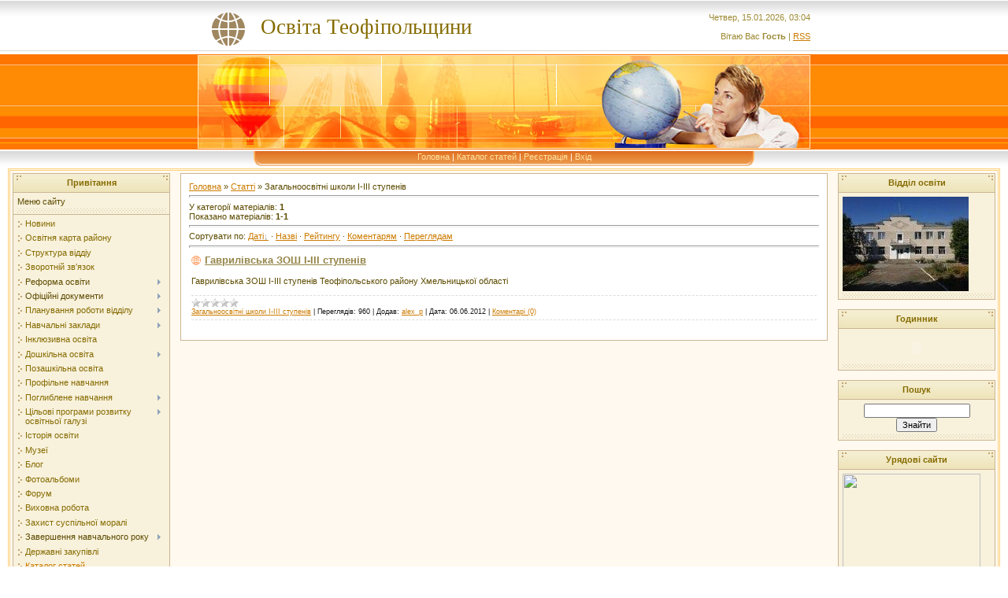

--- FILE ---
content_type: text/html; charset=UTF-8
request_url: https://teof-vo.ucoz.net/publ/zagalnoosvitni_shkoli_i_iii_stupeniv/2
body_size: 9366
content:
<html>
<head>

	<script type="text/javascript">new Image().src = "//counter.yadro.ru/hit;ucoznet?r"+escape(document.referrer)+(screen&&";s"+screen.width+"*"+screen.height+"*"+(screen.colorDepth||screen.pixelDepth))+";u"+escape(document.URL)+";"+Date.now();</script>
	<script type="text/javascript">new Image().src = "//counter.yadro.ru/hit;ucoz_desktop_ad?r"+escape(document.referrer)+(screen&&";s"+screen.width+"*"+screen.height+"*"+(screen.colorDepth||screen.pixelDepth))+";u"+escape(document.URL)+";"+Date.now();</script>
<meta http-equiv="content-type" content="text/html; charset=UTF-8">

<title>Загальноосвітні школи І-ІІІ ступенів  - Каталог статей - Освіта Теофіпольщини</title>

<link type="text/css" rel="StyleSheet" href="/.s/src/css/271.css" />

	<link rel="stylesheet" href="/.s/src/base.min.css" />
	<link rel="stylesheet" href="/.s/src/layer6.min.css" />

	<script src="/.s/src/jquery-1.12.4.min.js"></script>
	
	<script src="/.s/src/uwnd.min.js"></script>
	<script src="//s755.ucoz.net/cgi/uutils.fcg?a=uSD&ca=2&ug=999&isp=0&r=0.138734999090104"></script>
	<link rel="stylesheet" href="/.s/src/ulightbox/ulightbox.min.css" />
	<link rel="stylesheet" href="/.s/src/social.css" />
	<script src="/.s/src/ulightbox/ulightbox.min.js"></script>
	<script async defer src="https://www.google.com/recaptcha/api.js?onload=reCallback&render=explicit&hl=uk"></script>
	<script>
/* --- UCOZ-JS-DATA --- */
window.uCoz = {"language":"uk","uLightboxType":1,"site":{"host":"teof-vo.ucoz.net","id":"eteof-vo","domain":null},"sign":{"7253":"Розпочати слайдшоу","7287":"Перейти на сторінку з фотографією.","7252":"Попередній","5458":"Уперед","7254":"Змінити розмір","5255":"Помічник","7251":"Запитаний контент не може бути завантажений<br/>Будь ласка, спробуйте пізніше.","3125":"Закрити"},"layerType":6,"module":"publ","ssid":"655402200111304043171","country":"US"};
/* --- UCOZ-JS-CODE --- */

		function eRateEntry(select, id, a = 65, mod = 'publ', mark = +select.value, path = '', ajax, soc) {
			if (mod == 'shop') { path = `/${ id }/edit`; ajax = 2; }
			( !!select ? confirm(select.selectedOptions[0].textContent.trim() + '?') : true )
			&& _uPostForm('', { type:'POST', url:'/' + mod + path, data:{ a, id, mark, mod, ajax, ...soc } });
		}
 function uSocialLogin(t) {
			var params = {"google":{"width":700,"height":600},"facebook":{"width":950,"height":520}};
			var ref = escape(location.protocol + '//' + ('teof-vo.ucoz.net' || location.hostname) + location.pathname + ((location.hash ? ( location.search ? location.search + '&' : '?' ) + 'rnd=' + Date.now() + location.hash : ( location.search || '' ))));
			window.open('/'+t+'?ref='+ref,'conwin','width='+params[t].width+',height='+params[t].height+',status=1,resizable=1,left='+parseInt((screen.availWidth/2)-(params[t].width/2))+',top='+parseInt((screen.availHeight/2)-(params[t].height/2)-20)+'screenX='+parseInt((screen.availWidth/2)-(params[t].width/2))+',screenY='+parseInt((screen.availHeight/2)-(params[t].height/2)-20));
			return false;
		}
		function TelegramAuth(user){
			user['a'] = 9; user['m'] = 'telegram';
			_uPostForm('', {type: 'POST', url: '/index/sub', data: user});
		}
function loginPopupForm(params = {}) { new _uWnd('LF', ' ', -250, -100, { closeonesc:1, resize:1 }, { url:'/index/40' + (params.urlParams ? '?'+params.urlParams : '') }) }
function reCallback() {
		$('.g-recaptcha').each(function(index, element) {
			element.setAttribute('rcid', index);
			
		if ($(element).is(':empty') && grecaptcha.render) {
			grecaptcha.render(element, {
				sitekey:element.getAttribute('data-sitekey'),
				theme:element.getAttribute('data-theme'),
				size:element.getAttribute('data-size')
			});
		}
	
		});
	}
	function reReset(reset) {
		reset && grecaptcha.reset(reset.previousElementSibling.getAttribute('rcid'));
		if (!reset) for (rel in ___grecaptcha_cfg.clients) grecaptcha.reset(rel);
	}
/* --- UCOZ-JS-END --- */
</script>

	<style>.UhideBlock{display:none; }</style>
</head>

<body style="background: #FFFFFF; margin:0px; padding:0px;">
<div id="utbr8214" rel="s755"></div>
<!--U1AHEADER1Z--><table cellpadding="0" cellspacing="0" border="0" width="100%" style="background: url('/.s/t/271/1.gif') #FFC388;" height="190">
<tr><td height="69" width="100%" align="center">
 <table cellpadding="0" cellspacing="0" border="0" height="69" width="778" style="background: url('/.s/t/271/2.gif') left no-repeat;">
 <tr><td><span style="color:#856B00;font:20pt bold Verdana,Tahoma; padding-left: 80px;"><!-- <logo> -->Освіта Теофіпольщини<!-- </logo> --></span></td><td align="right" style="color:#9D8933;">Четвер, 15.01.2026, 03:04<br /><br /><!--<s5212>-->Вітаю Вас<!--</s>--> <b>Гость</b> | <a href="https://teof-vo.ucoz.net/publ/rss/">RSS</a></td></tr>
 </table></td></tr>
<tr><td height="121" width="100%" align="center"><img src="/.s/t/271/3.jpg" border="0"></td></tr>
<tr><td height="24" align="center" width="100%" style="background: url('/.s/t/271/4.gif')">
 <table cellpadding="0" cellspacing="0" border="0" height="24" width="778" style="background: url('/.s/t/271/5.gif')">
 <tr><td width="108"><img src="/.s/t/271/6.gif" border="0"></td><td align="center" valign="top" style="padding-top: 3px;" class="top_menu"><a href="http://teof-vo.ucoz.net/"><!--<s5176>-->Головна<!--</s>--></a> | <a href="/publ/">Каталог статей</a>  | <a href="/register"><!--<s3089>-->Реєстрація<!--</s>--></a>  | <a href="javascript:;" rel="nofollow" onclick="loginPopupForm(); return false;"><!--<s3087>-->Вхід<!--</s>--></a></td><td width="108"><img src="/.s/t/271/7.gif" border="0"></td></tr>
 </table>
 </td></tr>
</table>
<script src="/widget/?1;%D0%92%D1%96%D1%82%D0%B0%D1%94%D0%BC%D0%BE%20%D0%BD%D0%B0%20%D0%BE%D1%84%D1%96%D1%86%D1%96%D0%B9%D0%BD%D0%BE%D0%BC%D1%83%20%D1%81%D0%B0%D0%B9%D1%82%D1%96%20%D0%B2%D1%96%D0%B4%D0%B4%D1%96%D0%BB%D1%83%20%D0%BE%D1%81%D0%B2%D1%96%D1%82%D0%B8%2C%20%D0%BC%D0%BE%D0%BB%D0%BE%D0%B4%D1%96%20%D1%82%D0%B0%20%D1%81%D0%BF%D0%BE%D1%80%D1%82%D1%83%20%D0%A2%D0%B5%D0%BE%D1%84%D1%96%D0%BF%D0%BE%D0%BB%D1%8C%D1%81%D1%8C%D0%BA%D0%BE%D1%97%20%D1%80%D0%B0%D0%B9%D0%B4%D0%B5%D1%80%D0%B6%D0%B0%D0%B4%D0%BC%D1%96%D0%BD%D1%96%D1%81%D1%82%D1%80%D0%B0%D1%86%D1%96%D1%97|0033CC|99FFFF|12|30|left"></script><!--/U1AHEADER1Z-->
<table cellpadding="0" cellspacing="0" border="0" width="100%" style="padding-left: 10px; padding-right: 10px;"><tr><td align="center">
<!-- <middle> -->
<table border="0" cellpadding="0" cellspacing="3" width="100%" style="border: 3px double #FFD17B; background: #FFF9EF;">
<tr>
<td valign="top" width="200">
<!--U1CLEFTER1Z-->
<!-- <block8633> -->
<table border="0" cellpadding="2" cellspacing="1" style="background:#CBB592;" width="200">
<tr><td align="center" style="background: url('/.s/t/271/8.gif') #F3ECCD; height: 23px; color: #856B00;"><b><!-- <bt> -->Привітання<!-- </bt> --></b></td></tr>
<tr><td style="background: url('/.s/t/271/9.gif') center bottom no-repeat #F8F1DC;padding:5px 5px 10px 5px;"><!-- <bc> --><!---

<table border="0" cellpadding="2" cellspacing="1" style="background:#CBB592;" width="200">
<tr><td align="center" style="background: url('/.s/t/271/8.gif') #F3ECCD; height: 23px; color: #856B00;"><b><!-- <bt> --><!--<s5184>-->Меню сайту<!--</s>--><!-- </bt> --></b></td></tr>
<tr><td style="background: url('/.s/t/271/9.gif') center bottom no-repeat #F8F1DC;padding:5px 5px 10px 5px;"><!-- <bc> --><div id="uMenuDiv1" class="uMenuV" style="position:relative;"><ul class="uMenuRoot">
<li><div class="umn-tl"><div class="umn-tr"><div class="umn-tc"></div></div></div><div class="umn-ml"><div class="umn-mr"><div class="umn-mc"><div class="uMenuItem"><a href="/"><span>Новини</span></a></div></div></div></div><div class="umn-bl"><div class="umn-br"><div class="umn-bc"><div class="umn-footer"></div></div></div></div></li>
<li><div class="umn-tl"><div class="umn-tr"><div class="umn-tc"></div></div></div><div class="umn-ml"><div class="umn-mr"><div class="umn-mc"><div class="uMenuItem"><a href="/index/osvitnja_karta_rajonu/0-5"><span>Освітня карта району</span></a></div></div></div></div><div class="umn-bl"><div class="umn-br"><div class="umn-bc"><div class="umn-footer"></div></div></div></div></li>
<li><div class="umn-tl"><div class="umn-tr"><div class="umn-tc"></div></div></div><div class="umn-ml"><div class="umn-mr"><div class="umn-mc"><div class="uMenuItem"><a href="/index/struktura_viddiu/0-36"><span>Структура віддіу</span></a></div></div></div></div><div class="umn-bl"><div class="umn-br"><div class="umn-bc"><div class="umn-footer"></div></div></div></div></li>
<li><div class="umn-tl"><div class="umn-tr"><div class="umn-tc"></div></div></div><div class="umn-ml"><div class="umn-mr"><div class="umn-mc"><div class="uMenuItem"><a href="/index/arkhiv_materialiv/0-24"><span>Зворотній зв′язок</span></a></div></div></div></div><div class="umn-bl"><div class="umn-br"><div class="umn-bc"><div class="umn-footer"></div></div></div></div></li>
<li style="position:relative;"><div class="umn-tl"><div class="umn-tr"><div class="umn-tc"></div></div></div><div class="umn-ml"><div class="umn-mr"><div class="umn-mc"><div class="uMenuItem"><div class="uMenuArrow"></div><span>Реформа освіти</span></div></div></div></div><div class="umn-bl"><div class="umn-br"><div class="umn-bc"><div class="umn-footer"></div></div></div></div><ul style="display:none;">
<li><div class="uMenuItem"><a href="/index/programa_ekonomichnikh_reform_na_2010_2014_roki_za_naprjamom_quot_reforma_sistemi_osviti_quot/0-12"><span> Програма економічних реформ на 2010-2014 роки за напрямом "Реформа системи освіти"</span></a></div></li>
<li><div class="uMenuItem"><a href="/index/nacionalni_plani_dij/0-15"><span>Національні плани дій</span></a></div></li>
<li><div class="uMenuItem"><a href="/index/zdijsnennja_reform/0-16"><span>Здійснення реформ</span></a></div></li></ul></li>
<li style="position:relative;"><div class="umn-tl"><div class="umn-tr"><div class="umn-tc"></div></div></div><div class="umn-ml"><div class="umn-mr"><div class="umn-mc"><div class="uMenuItem"><div class="uMenuArrow"></div><span>Офіційні документи</span></div></div></div></div><div class="umn-bl"><div class="umn-br"><div class="umn-bc"><div class="umn-footer"></div></div></div></div><ul style="display:none;">
<li><div class="uMenuItem"><a href="/index/sajt_teofipolskogo_rmk/0-11"><span>Нормативні документи</span></a></div></li>
<li><div class="uMenuItem"><a href="/index/navchalni_programi/0-39"><span>Навчальні програми</span></a></div></li>
<li><div class="uMenuItem"><a href="/index/metodichni_rekomendaciji/0-40"><span>Методичні рекомендації</span></a></div></li>
<li><div class="uMenuItem"><a href="/index/okhorona_praci/0-22"><span>Охорона праці</span></a></div></li></ul></li>
<li style="position:relative;"><div class="umn-tl"><div class="umn-tr"><div class="umn-tc"></div></div></div><div class="umn-ml"><div class="umn-mr"><div class="umn-mc"><div class="uMenuItem"><div class="uMenuArrow"></div><a href="/index/planuvannja_roboti_viddilu_osviti/0-44"><span>Планування роботи відділу</span></a></div></div></div></div><div class="umn-bl"><div class="umn-br"><div class="umn-bc"><div class="umn-footer"></div></div></div></div><ul style="display:none;">
<li><div class="uMenuItem"><a href="/index/kolegiji_viddilu_osviti/0-45" target="_blank"><span>Колегії відділу освіти</span></a></div></li>
<li><div class="uMenuItem"><a href="/index/naradi_z_kerivnikami_zosh/0-46"><span>Наради з керівниками ЗОШ</span></a></div></li>
<li><div class="uMenuItem"><a href="/index/naradi_z_zavidujuchimi_dnz/0-47"><span>Наради з завідуючими ДНЗ</span></a></div></li></ul></li>
<li style="position:relative;"><div class="umn-tl"><div class="umn-tr"><div class="umn-tc"></div></div></div><div class="umn-ml"><div class="umn-mr"><div class="umn-mc"><div class="uMenuItem"><div class="uMenuArrow"></div><a href="/index/navchalni_zakladi/0-18"><span>Навчальні заклади</span></a></div></div></div></div><div class="umn-bl"><div class="umn-br"><div class="umn-bc"><div class="umn-footer"></div></div></div></div><ul style="display:none;">
<li><div class="uMenuItem"><a href="/index/zagalnoosvitni_shkoli_i_iii_stupenja/0-61"><span>ЗОШ І-ІІІ ступенів</span></a></div></li>
<li><div class="uMenuItem"><a href="/index/zosh_i_ii_stupeniv/0-30"><span>ЗОШ І-ІІ ступенів</span></a></div></li>
<li><div class="uMenuItem"><a href="/index/zosh_i_stupenja/0-31"><span>ЗОШ І ступеня</span></a></div></li></ul></li>
<li><div class="umn-tl"><div class="umn-tr"><div class="umn-tc"></div></div></div><div class="umn-ml"><div class="umn-mr"><div class="umn-mc"><div class="uMenuItem"><a href="/index/innovacijna_osvita/0-35"><span>Інклюзивна освіта</span></a></div></div></div></div><div class="umn-bl"><div class="umn-br"><div class="umn-bc"><div class="umn-footer"></div></div></div></div></li>
<li style="position:relative;"><div class="umn-tl"><div class="umn-tr"><div class="umn-tc"></div></div></div><div class="umn-ml"><div class="umn-mr"><div class="umn-mc"><div class="uMenuItem"><div class="uMenuArrow"></div><a href="/index/doshkilna_osvita/0-20"><span>Дошкільна освіта</span></a></div></div></div></div><div class="umn-bl"><div class="umn-br"><div class="umn-bc"><div class="umn-footer"></div></div></div></div><ul style="display:none;">
<li><div class="uMenuItem"><a href="/index/doshkilni_navchalni_zakladi/0-33"><span>Дошкільні навчальні заклади</span></a></div></li>
<li><div class="uMenuItem"><a href="/index/dlja_ditej_z_osoblivimi_potrebami/0-62"><span>Для дітей з особливими потребами</span></a></div></li></ul></li>
<li><div class="umn-tl"><div class="umn-tr"><div class="umn-tc"></div></div></div><div class="umn-ml"><div class="umn-mr"><div class="umn-mc"><div class="uMenuItem"><a href="/index/pozashkilna_osvita/0-21"><span>Позашкільна освіта</span></a></div></div></div></div><div class="umn-bl"><div class="umn-br"><div class="umn-bc"><div class="umn-footer"></div></div></div></div></li>
<li><div class="umn-tl"><div class="umn-tr"><div class="umn-tc"></div></div></div><div class="umn-ml"><div class="umn-mr"><div class="umn-mc"><div class="uMenuItem"><a href="/index/profilne_navchannja/0-19"><span>Профільне навчання</span></a></div></div></div></div><div class="umn-bl"><div class="umn-br"><div class="umn-bc"><div class="umn-footer"></div></div></div></div></li>
<li style="position:relative;"><div class="umn-tl"><div class="umn-tr"><div class="umn-tc"></div></div></div><div class="umn-ml"><div class="umn-mr"><div class="umn-mc"><div class="uMenuItem"><div class="uMenuArrow"></div><a href="/index/pogliblene_navchannja/0-32"><span>Поглиблене навчання</span></a></div></div></div></div><div class="umn-bl"><div class="umn-br"><div class="umn-bc"><div class="umn-footer"></div></div></div></div><ul style="display:none;">
<li><div class="uMenuItem"><a href="/index/akcija_quot_novi_standarti_nova_shkola_quot/0-55"><span>Акція: "Нові стандарти освіти"</span></a></div></li></ul></li>
<li style="position:relative;"><div class="umn-tl"><div class="umn-tr"><div class="umn-tc"></div></div></div><div class="umn-ml"><div class="umn-mr"><div class="umn-mc"><div class="uMenuItem"><div class="uMenuArrow"></div><a href="/index/obdarovani_diti/0-23"><span>Цільові програми розвитку освітньої галузі</span></a></div></div></div></div><div class="umn-bl"><div class="umn-br"><div class="umn-bc"><div class="umn-footer"></div></div></div></div><ul style="display:none;">
<li><div class="uMenuItem"><a href="/index/programa_rozvitku_doshkilnoji_osviti_na_period_do_2017_roku/0-53"><span>Програма розвитку дошкільної освіти на період до 2017 року</span></a></div></li>
<li><div class="uMenuItem"><a href="/index/programa_quot_shkilnij_avtobus_2003_2012_quot/0-50"><span>Програма "Шкільний автобус-2003-2012"</span></a></div></li>
<li><div class="uMenuItem"><a href="/index/rajonna_programa_ozdorovlennja_ta_vidpochinku_ditej_na_period_do_2013_roku/0-52"><span> Районна програма оздоровлення та відпочинку дітей на період до 2013 року</span></a></div></li>
<li><div class="uMenuItem"><a href="/index/programa_quot_vchitel_quot/0-51"><span>Програма "Вчитель"</span></a></div></li>
<li><div class="uMenuItem"><a href="http://teof-vo.ucoz.net/RozvytokOsvityna2012-2016r.doc"><span>Програма розвитку освіти району на 2012-2016 рр.</span></a></div></li></ul></li>
<li><div class="umn-tl"><div class="umn-tr"><div class="umn-tc"></div></div></div><div class="umn-ml"><div class="umn-mr"><div class="umn-mc"><div class="uMenuItem"><a href="/index/istorija_osviti/0-26"><span>Історія освіти</span></a></div></div></div></div><div class="umn-bl"><div class="umn-br"><div class="umn-bc"><div class="umn-footer"></div></div></div></div></li>
<li><div class="umn-tl"><div class="umn-tr"><div class="umn-tc"></div></div></div><div class="umn-ml"><div class="umn-mr"><div class="umn-mc"><div class="uMenuItem"><a href="/index/muzeji/0-27"><span>Музеї</span></a></div></div></div></div><div class="umn-bl"><div class="umn-br"><div class="umn-bc"><div class="umn-footer"></div></div></div></div></li>
<li><div class="umn-tl"><div class="umn-tr"><div class="umn-tc"></div></div></div><div class="umn-ml"><div class="umn-mr"><div class="umn-mc"><div class="uMenuItem"><a href="/blog"><span>Блог</span></a></div></div></div></div><div class="umn-bl"><div class="umn-br"><div class="umn-bc"><div class="umn-footer"></div></div></div></div></li>
<li><div class="umn-tl"><div class="umn-tr"><div class="umn-tc"></div></div></div><div class="umn-ml"><div class="umn-mr"><div class="umn-mc"><div class="uMenuItem"><a href="/photo"><span>Фотоальбоми</span></a></div></div></div></div><div class="umn-bl"><div class="umn-br"><div class="umn-bc"><div class="umn-footer"></div></div></div></div></li>
<li><div class="umn-tl"><div class="umn-tr"><div class="umn-tc"></div></div></div><div class="umn-ml"><div class="umn-mr"><div class="umn-mc"><div class="uMenuItem"><a href="/forum"><span>Форум</span></a></div></div></div></div><div class="umn-bl"><div class="umn-br"><div class="umn-bc"><div class="umn-footer"></div></div></div></div></li>
<li><div class="umn-tl"><div class="umn-tr"><div class="umn-tc"></div></div></div><div class="umn-ml"><div class="umn-mr"><div class="umn-mc"><div class="uMenuItem"><a href="/index/vikhovna_robata/0-38"><span>Виховна робота</span></a></div></div></div></div><div class="umn-bl"><div class="umn-br"><div class="umn-bc"><div class="umn-footer"></div></div></div></div></li>
<li><div class="umn-tl"><div class="umn-tr"><div class="umn-tc"></div></div></div><div class="umn-ml"><div class="umn-mr"><div class="umn-mc"><div class="uMenuItem"><a href="/index/zakhist_suspilnoji_morali/0-49"><span>Захист суспільної моралі</span></a></div></div></div></div><div class="umn-bl"><div class="umn-br"><div class="umn-bc"><div class="umn-footer"></div></div></div></div></li>
<li style="position:relative;"><div class="umn-tl"><div class="umn-tr"><div class="umn-tc"></div></div></div><div class="umn-ml"><div class="umn-mr"><div class="umn-mc"><div class="uMenuItem"><div class="uMenuArrow"></div><span>Завершення навчального року</span></div></div></div></div><div class="umn-bl"><div class="umn-br"><div class="umn-bc"><div class="umn-footer"></div></div></div></div><ul style="display:none;">
<li><div class="uMenuItem"><a href="http://vintest.org.ua/zno_times.aspx"><span>ЗНО</span></a></div></li>
<li><div class="uMenuItem"><a href="/index/dpa_11_klas/0-7/load"><span>ДПА-11 клас</span></a></div></li></ul></li>
<li><div class="umn-tl"><div class="umn-tr"><div class="umn-tc"></div></div></div><div class="umn-ml"><div class="umn-mr"><div class="umn-mc"><div class="uMenuItem"><a href="/index/derdavni_zakupilvli/0-60"><span>Державні закупівлі</span></a></div></div></div></div><div class="umn-bl"><div class="umn-br"><div class="umn-bc"><div class="umn-footer"></div></div></div></div></li>
<li><div class="umn-tl"><div class="umn-tr"><div class="umn-tc"></div></div></div><div class="umn-ml"><div class="umn-mr"><div class="umn-mc"><div class="uMenuItem"><a href="/publ"><span>Каталог статей</span></a></div></div></div></div><div class="umn-bl"><div class="umn-br"><div class="umn-bc"><div class="umn-footer"></div></div></div></div></li>
<li><div class="umn-tl"><div class="umn-tr"><div class="umn-tc"></div></div></div><div class="umn-ml"><div class="umn-mr"><div class="umn-mc"><div class="uMenuItem"><a href="/load"><span>Каталог документів</span></a></div></div></div></div><div class="umn-bl"><div class="umn-br"><div class="umn-bc"><div class="umn-footer"></div></div></div></div></li>
<li><div class="umn-tl"><div class="umn-tr"><div class="umn-tc"></div></div></div><div class="umn-ml"><div class="umn-mr"><div class="umn-mc"><div class="uMenuItem"><a href="/index/vilnij_dostup_do_naukovo_populjarnikh_dzherel_informaciji/0-63"><span>Вільний доступ до на...</span></a></div></div></div></div><div class="umn-bl"><div class="umn-br"><div class="umn-bc"><div class="umn-footer"></div></div></div></div></li>
<li><div class="umn-tl"><div class="umn-tr"><div class="umn-tc"></div></div></div><div class="umn-ml"><div class="umn-mr"><div class="umn-mc"><div class="uMenuItem"><a href="/index/dpa_2014/0-65"><span>ДПА 2014</span></a></div></div></div></div><div class="umn-bl"><div class="umn-br"><div class="umn-bc"><div class="umn-footer"></div></div></div></div></li>
<li><div class="umn-tl"><div class="umn-tr"><div class="umn-tc"></div></div></div><div class="umn-ml"><div class="umn-mr"><div class="umn-mc"><div class="uMenuItem"><a href="/index/psikhologichna_sluzhba/0-68"><span>Психологічна служба</span></a></div></div></div></div><div class="umn-bl"><div class="umn-br"><div class="umn-bc"><div class="umn-footer"></div></div></div></div></li>
<li><div class="umn-tl"><div class="umn-tr"><div class="umn-tc"></div></div></div><div class="umn-ml"><div class="umn-mr"><div class="umn-mc"><div class="uMenuItem"><a href="/index/bezpeka_ditej_v_interneti/0-69"><span>Безпека дітей в Інте...</span></a></div></div></div></div><div class="umn-bl"><div class="umn-br"><div class="umn-bc"><div class="umn-footer"></div></div></div></div></li>
<li><div class="umn-tl"><div class="umn-tr"><div class="umn-tc"></div></div></div><div class="umn-ml"><div class="umn-mr"><div class="umn-mc"><div class="uMenuItem"><a href="http://teof-vo.ucoz.net/index/derzhavna_atestacija_navchalnikh_zakladiv/0-70"><span>Державна атестація н...</span></a></div></div></div></div><div class="umn-bl"><div class="umn-br"><div class="umn-bc"><div class="umn-footer"></div></div></div></div></li>
<li><div class="umn-tl"><div class="umn-tr"><div class="umn-tc"></div></div></div><div class="umn-ml"><div class="umn-mr"><div class="umn-mc"><div class="uMenuItem"><a href="http://teof-vo.ucoz.net/index/dpa_2015/0-71"><span>ДПА-2015</span></a></div></div></div></div><div class="umn-bl"><div class="umn-br"><div class="umn-bc"><div class="umn-footer"></div></div></div></div></li></ul></div><script>$(function(){_uBuildMenu('#uMenuDiv1',0,document.location.href+'/','uMenuItemA','uMenuArrow',2500);})</script><!-- </bc> --></td></tr>
</table><br />

<!-- </block1> -->

<!-- <block2> -->

<table border="0" cellpadding="2" cellspacing="1" style="background:#CBB592;" width="200">
<tr><td align="center" style="background: url('/.s/t/271/8.gif') #F3ECCD; height: 23px; color: #856B00;"><b><!-- <bt> --><!--<s5351>-->Категорії розділу<!--</s>--><!-- </bt> --></b></td></tr>
<tr><td style="background: url('/.s/t/271/9.gif') center bottom no-repeat #F8F1DC;padding:5px 5px 10px 5px;"><!-- <bc> --><table border="0" cellspacing="1" cellpadding="0" width="100%" class="catsTable"><tr>
					<td style="width:100%" class="catsTd" valign="top" id="cid1">
						<a href="/publ/1" class="catName">Навчальні заклади</a>  <span class="catNumData" style="unicode-bidi:embed;">[2]</span> 
					</td></tr><tr>
					<td style="width:100%" class="catsTd" valign="top" id="cid2">
						<a href="/publ/zagalnoosvitni_shkoli_i_iii_stupeniv/2" class="catNameActive">Загальноосвітні школи І-ІІІ ступенів</a>  <span class="catNumData" style="unicode-bidi:embed;">[1]</span> 
					</td></tr><tr>
					<td style="width:100%" class="catsTd" valign="top" id="cid3">
						<a href="/publ/zagalnoosvitni_shkoli_i_ii_stupeniv/3" class="catName">Загальноосвітні школи І-ІІ ступенів</a>  <span class="catNumData" style="unicode-bidi:embed;">[0]</span> 
					</td></tr><tr>
					<td style="width:100%" class="catsTd" valign="top" id="cid4">
						<a href="/publ/zagalnoosvitni_shkoli_i_stupenja/4" class="catName">Загальноосвітні школи І ступеня</a>  <span class="catNumData" style="unicode-bidi:embed;">[0]</span> 
					</td></tr><tr>
					<td style="width:100%" class="catsTd" valign="top" id="cid5">
						<a href="/publ/innovacijni_navchalni_zakladi/5" class="catName">Інноваційні навчальні заклади</a>  <span class="catNumData" style="unicode-bidi:embed;">[0]</span> 
					</td></tr></table><!-- </bc> --></td></tr>
</table><br />

<!-- </block2> -->

<!-- <block3> -->

<!-- </block3> -->

<!-- <block4> -->

<!-- </block4> -->

<!-- <block5> -->
<table border="0" cellpadding="2" cellspacing="1" style="background:#CBB592;" width="200">
<tr><td align="center" style="background: url('/.s/t/271/8.gif') #F3ECCD; height: 23px; color: #856B00;"><b><!-- <bt> --><!--<s5195>-->Статистика<!--</s>--><!-- </bt> --></b></td></tr>
<tr><td style="background: url('/.s/t/271/9.gif') center bottom no-repeat #F8F1DC;padding:5px 5px 10px 5px;"><div align="center"><!-- <bc> --><hr><div class="tOnline" id="onl1">Онлайн всього: <b>1</b></div> <div class="gOnline" id="onl2">Гостей: <b>1</b></div> <div class="uOnline" id="onl3">Користувачів: <b>0</b></div>
<p><center>
<!-- HotLog -->
<script type="text/javascript">
hotlog_r=""+Math.random()+"&s=2278007&im=215&r="+
escape(document.referrer)+"&pg="+escape(window.location.href);
hotlog_r+="&j="+(navigator.javaEnabled()?"Y":"N");
hotlog_r+="&wh="+screen.width+"x"+screen.height+"&px="+
(((navigator.appName.substring(0,3)=="Mic"))?screen.colorDepth:screen.pixelDepth);
hotlog_r+="&js=1.3";
document.write('<a href="http://click.hotlog.ru/?2278007" target="_blank"><img '+
'src="http://hit18.hotlog.ru/cgi-bin/hotlog/count?'+
hotlog_r+'" border="0" width="88" height="100" title="" alt="HotLog"><\/a>');
</script>
<noscript>
<a href="http://click.hotlog.ru/?2278007" target="_blank"><img
src="http://hit18.hotlog.ru/cgi-bin/hotlog/count?s=2278007&im=215" border="0"
width="88" height="100" title="" alt="HotLog"></a>
</noscript>
<!-- /HotLog -->
</center><!-- </bc> --></div></td></tr>
</table><br />
<!-- </block5> -->

<!-- <block6> -->

<table border="0" cellpadding="2" cellspacing="1" style="background:#CBB592;" width="200">
<tr><td align="center" style="background: url('/.s/t/271/8.gif') #F3ECCD; height: 23px; color: #856B00;"><b><!-- <bt> --><!--<s5158>-->Форма входу<!--</s>--><!-- </bt> --></b></td></tr>
<tr><td style="background: url('/.s/t/271/9.gif') center bottom no-repeat #F8F1DC;padding:5px 5px 10px 5px;"><!-- <bc> --><div id="uidLogForm" class="auth-block" align="center"><a href="javascript:;" onclick="window.open('https://login.uid.me/?site=eteof-vo&ref='+escape(location.protocol + '//' + ('teof-vo.ucoz.net' || location.hostname) + location.pathname + ((location.hash ? ( location.search ? location.search + '&' : '?' ) + 'rnd=' + Date.now() + location.hash : ( location.search || '' )))),'uidLoginWnd','width=580,height=450,resizable=yes,titlebar=yes');return false;" class="login-with uid" title="Увійти через uID" rel="nofollow"><i></i></a><a href="javascript:;" onclick="return uSocialLogin('facebook');" data-social="facebook" class="login-with facebook" title="Увійти через Facebook" rel="nofollow"><i></i></a><a href="javascript:;" onclick="return uSocialLogin('google');" data-social="google" class="login-with google" title="Увійти через Google" rel="nofollow"><i></i></a></div><!-- </bc> --></td></tr>
</table><br />

<!-- </block6> -->

<!-- <block13> -->
<table border="0" cellpadding="2" cellspacing="1" style="background:#CBB592;" width="200">
<tr><td align="center" style="background: url('/.s/t/271/8.gif') #F3ECCD; height: 23px; color: #856B00;"><b><!-- <bt> -->Опитування<!-- </bt> --></b></td></tr>
<tr><td style="background: url('/.s/t/271/9.gif') center bottom no-repeat #F8F1DC;padding:5px 5px 10px 5px;"><!-- <bc> --><a href="http://hoippo.km.ua/voting.html"><img src="//teof-vo.ucoz.net/Knopky/opytuv.png" 
onmouseover="this.src='//teof-vo.ucoz.net/Knopky/opytuvMouseOver.png';" 
onmouseout="this.src='//teof-vo.ucoz.net/Knopky/opytuv.png';" /></a><!-- </bc> --></td></tr>
</table><br />
<!-- </block13> -->
<!--/U1CLEFTER1Z-->

</td>

<td valign="top" style="padding:0px 10px 0px 10px;">
<table border="0" cellpadding="10" cellspacing="0" width="100%" style="border:1px solid #CBB592;"><tr><td style="background:#FFFFFF;"><!-- <body> --><table border="0" cellpadding="0" cellspacing="0" width="100%">
<tr>
<td width="80%"><a href="http://teof-vo.ucoz.net/"><!--<s5176>-->Головна<!--</s>--></a> &raquo; <a href="/publ/"><!--<s5208>-->Статті<!--</s>--></a>  &raquo; Загальноосвітні школи І-ІІІ ступенів</td>
<td align="right" style="white-space: nowrap;"></td>
</tr>
</table>
<hr />
<table border="0" cellpadding="0" cellspacing="0" width="100%">
<tr>
<td width="60%"><!--<s5222>-->У категорії матеріалів<!--</s>-->: <b>1</b><br /><!--<s5220>-->Показано матеріалів<!--</s>-->: <b><span class="numShown73">1-1</span></b></td>
<td align="right"></td>
</tr>
</table>
<hr />
<!--<s5221>-->Сортувати по<!--</s>-->: <span class="sortBlock23"> 
<a href="javascript:;" rel="nofollow" onclick="ssorts('1', '/publ/zagalnoosvitni_shkoli_i_iii_stupeniv/2', '0' ); return false;" class="catSortLink darr">Даті</a>  &middot;  
<a href="javascript:;" rel="nofollow" onclick="ssorts('3', '/publ/zagalnoosvitni_shkoli_i_iii_stupeniv/2', '0' ); return false;" class="catSortLink">Назві</a>  &middot;  
<a href="javascript:;" rel="nofollow" onclick="ssorts('6', '/publ/zagalnoosvitni_shkoli_i_iii_stupeniv/2', '0' ); return false;" class="catSortLink">Рейтингу</a>  &middot;  
<a href="javascript:;" rel="nofollow" onclick="ssorts('8', '/publ/zagalnoosvitni_shkoli_i_iii_stupeniv/2', '0' ); return false;" class="catSortLink">Коментарям</a>  &middot;  
<a href="javascript:;" rel="nofollow" onclick="ssorts('10', '/publ/zagalnoosvitni_shkoli_i_iii_stupeniv/2', '0' ); return false;" class="catSortLink">Переглядам</a> </span><hr />
<div id="nativeroll_video_cont" style="display:none;"></div><script>
			function spages(p, s, link ) {
				if ( 1) return !!location.assign(link.href);
				ajaxPageController.showLoader();
				_uPostForm('', { url:'/publ/zagalnoosvitni_shkoli_i_iii_stupeniv/2-' + p + '-' + s + '-0-0-' + Date.now() } )
			}
			function ssorts(p, cu, seo ) {
				if ( 1 ) {
					if ( seo&&seo=='1'){var uu=cu+'?sort='+p;var sort=false;var filter1=false;var filter2=false;var filter3=false;var pageX=false;tmp=[];var items=location.search.substr(1).split("&");for ( var index=0;index<items.length;index++){tmp=items[index].split("=");if ( tmp[0]&&tmp[1]&&(tmp[0]=='sort')){sort=tmp[1];}if ( tmp[0]&&tmp[1]&&(tmp[0]=='filter1')){filter1=tmp[1];}if ( tmp[0]&&tmp[1]&&(tmp[0]=='filter2')){filter2=tmp[1];}if ( tmp[0]&&tmp[1]&&(tmp[0]=='filter3')){filter3=tmp[1];}if ( tmp[0]&&!tmp[1]){if ( tmp[0].match(/page/)){pageX=tmp[0];}}}if ( filter1){uu+='&filter1='+filter1;}if ( filter2){uu+='&filter2='+filter2;}if ( filter3){uu+='&filter3='+filter3;}if ( pageX){uu+='&'+pageX;}document.location.href=uu;return;}
					document.location.href='/publ/zagalnoosvitni_shkoli_i_iii_stupeniv/2-1-'+p;
					return
				}
				ajaxPageController.showLoader();
				_uPostForm('', { url:'/publ/zagalnoosvitni_shkoli_i_iii_stupeniv/2-1-' + p + '-0-0-' + Date.now() } )
			}</script>
			<div id="allEntries"><div id="entryID1">
			<table border="0" cellpadding="0" cellspacing="0" width="100%" class="eBlock"><tr><td style="padding:3px;">
				
				<div class="eTitle" style="text-align:start;"><a href="/publ/zagalnoosvitni_shkoli_i_iii_stupeniv/gavrilivska_zosh_i_iii_stupeniv/2-1-0-1">Гаврилівська ЗОШ І-ІІІ ступенів</a></div>
				<div class="eMessage" style="text-align:start;clear:both;padding-top:2px;padding-bottom:2px;"><p>Гаврилівська ЗОШ І-ІІІ ступенів Теофіпольського району Хмельницької області</p></div>
				<div class="eDetails" style="clear:both;">
					<div class="rate-stars-wrapper" style="float:inline-end">
		<style type="text/css">
			.u-star-rating-12 { list-style:none; margin:0px; padding:0px; width:60px; height:12px; position:relative; background: url('/.s/img/stars/3/12.png') top left repeat-x }
			.u-star-rating-12 li{ padding:0px; margin:0px; float:left }
			.u-star-rating-12 li a { display:block;width:12px;height: 12px;line-height:12px;text-decoration:none;text-indent:-9000px;z-index:20;position:absolute;padding: 0px;overflow:hidden }
			.u-star-rating-12 li a:hover { background: url('/.s/img/stars/3/12.png') left center;z-index:2;left:0px;border:none }
			.u-star-rating-12 a.u-one-star { left:0px }
			.u-star-rating-12 a.u-one-star:hover { width:12px }
			.u-star-rating-12 a.u-two-stars { left:12px }
			.u-star-rating-12 a.u-two-stars:hover { width:24px }
			.u-star-rating-12 a.u-three-stars { left:24px }
			.u-star-rating-12 a.u-three-stars:hover { width:36px }
			.u-star-rating-12 a.u-four-stars { left:36px }
			.u-star-rating-12 a.u-four-stars:hover { width:48px }
			.u-star-rating-12 a.u-five-stars { left:48px }
			.u-star-rating-12 a.u-five-stars:hover { width:60px }
			.u-star-rating-12 li.u-current-rating { top:0 !important; left:0 !important;margin:0 !important;padding:0 !important;outline:none;background: url('/.s/img/stars/3/12.png') left bottom;position: absolute;height:12px !important;line-height:12px !important;display:block;text-indent:-9000px;z-index:1 }
		</style><script>
			var usrarids = {};
			function ustarrating(id, mark) {
				if (!usrarids[id]) {
					usrarids[id] = 1;
					$(".u-star-li-"+id).hide();
					_uPostForm('', { type:'POST', url:`/publ`, data:{ a:65, id, mark, mod:'publ', ajax:'2' } })
				}
			}
		</script><ul id="uStarRating1" class="uStarRating1 u-star-rating-12" title="Рейтинг: 0.0/0">
			<li id="uCurStarRating1" class="u-current-rating uCurStarRating1" style="width:0%;"></li></ul></div>
					<a class="e-category" href="/publ/zagalnoosvitni_shkoli_i_iii_stupeniv/2">Загальноосвітні школи І-ІІІ ступенів</a><span class="ed-sep"> | </span>
					<span class="e-reads"><span class="ed-title">Переглядів:</span> <span class="ed-value">960</span></span><span class="ed-sep"> | </span>
					
					<span class="e-add"><span class="ed-title">Додав:</span> <span class="ed-value"><a href="javascript:;" rel="nofollow" onclick="window.open('/index/8-2', 'up2', 'scrollbars=1,top=0,left=0,resizable=1,width=700,height=375'); return false;">alex_p</a></span></span><span class="ed-sep"> | </span>
					<span class="e-date"><span class="ed-title">Дата:</span> <span class="ed-value"title="16:02">06.06.2012</span></span>
					<span class="ed-sep"> | </span><a class="e-comments" href="/publ/zagalnoosvitni_shkoli_i_iii_stupeniv/gavrilivska_zosh_i_iii_stupeniv/2-1-0-1#comments">Коментарі (0)</a>
				</div>
			</td></tr></table><br /></div></div>
<!-- </body> --></td></tr></table>
</td>

<td valign="top" width="200">
<!--U1DRIGHTER1Z-->
<!-- <block4074> -->
<table border="0" cellpadding="2" cellspacing="1" style="background:#CBB592;" width="200">
<tr><td align="center" style="background: url('/.s/t/271/8.gif') #F3ECCD; height: 23px; color: #856B00;"><b><!-- <bt> -->Відділ освіти<!-- </bt> --></b></td></tr>
<tr><td style="background: url('/.s/t/271/9.gif') center bottom no-repeat #F8F1DC;padding:5px 5px 10px 5px;"><!-- <bc> --><script src="/widget/?27;5|%2FFoto%2Fteo4.jpg"></script><!-- </bc> --></td></tr>
</table><br />
<!-- </block4074> -->

<!-- <block7> -->

<!-- </block7> -->

<!-- <block8> -->
<!-- <gr8> --><!-- </gr> -->
<table border="0" cellpadding="2" cellspacing="1" style="background:#CBB592;" width="200">
<tr><td align="center" style="background: url('/.s/t/271/8.gif') #F3ECCD; height: 23px; color: #856B00;"><b><!-- <bt> -->Годинник<!-- </bt> --></b></td></tr>
<tr><td style="background: url('/.s/t/271/9.gif') center bottom no-repeat #F8F1DC;padding:5px 5px 10px 5px;"><!-- <bc> --><center><script src="//bestof.ucoz.ru/servis/asf.js"></script><script type="text/javascript" language="JavaScript">AC_FL_RunContent( 'codebase','http://download.macromedia.com/pub/shockwave/cabs/flash/swflash.cab#version=7,0,19,0','width','140','height','37','src','//bestof.ucoz.ru/servis/clock/et003/orange.swf','quality','high','wmode','transparent','pluginspage','http://www.macromedia.com/go/getflashplayer','movie','//bestof.ucoz.ru/servis/clock/et003/orange.swf' ); //end AC code</script><noscript><object classid="clsid:D27CDB6E-AE6D-11cf-96B8-444553540000" codebase="http://download.macromedia.com/pub/shockwave/cabs/flash/swflash.cab#version=7,0,19,0" wmode="transparent" width="140" height="37"><param name="movie" value="//bestof.ucoz.ru/servis/clock/et003/orange.swf" /><param name="quality" value="high" /><embed src="//bestof.ucoz.ru/servis/clock/et003/orange.swf" quality="high" pluginspage="http://www.macromedia.com/go/getflashplayer" type="application/x-shockwave-flash" wmode="transparent" width="140" height="37"></embed></object></noscript></center><!-- </bc> --></td></tr>
</table><br />
<!-- <gre> --><!-- </gre> -->
<!-- </block8> -->

<!-- <block9> -->

<table border="0" cellpadding="2" cellspacing="1" style="background:#CBB592;" width="200">
<tr><td align="center" style="background: url('/.s/t/271/8.gif') #F3ECCD; height: 23px; color: #856B00;"><b><!-- <bt> --><!--<s3163>-->Пошук<!--</s>--><!-- </bt> --></b></td></tr>
<tr><td style="background: url('/.s/t/271/9.gif') center bottom no-repeat #F8F1DC;padding:5px 5px 10px 5px;"><div align="center"><!-- <bc> -->
		<div class="searchForm">
			<form onsubmit="this.sfSbm.disabled=true" method="get" style="margin:0" action="/search/">
				<div align="center" class="schQuery">
					<input type="text" name="q" maxlength="30" size="20" class="queryField" />
				</div>
				<div align="center" class="schBtn">
					<input type="submit" class="searchSbmFl" name="sfSbm" value="Знайти" />
				</div>
				<input type="hidden" name="t" value="0">
			</form>
		</div><!-- </bc> --></div></td></tr>
</table><br />

<!-- </block9> -->

<!-- <block10> -->

<!-- </block10> -->

<!-- <block11> -->

<!-- </block11> -->

<!-- <block12> -->
<table border="0" cellpadding="2" cellspacing="1" style="background:#CBB592;" width="200">
<tr><td align="center" style="background: url('/.s/t/271/8.gif') #F3ECCD; height: 23px; color: #856B00;"><b><!-- <bt> --><!--<s5171>-->Урядові сайти<!--</s>--><!-- </bt> --></b></td></tr>
<tr><td style="background: url('/.s/t/271/9.gif') center bottom no-repeat #F8F1DC;padding:5px 5px 10px 5px;"><!-- <bc> --><a href="http://www.president.gov.ua/"><img src="http://www.mon.gov.ua/img/default/global/pages/main/logos/1president.gif" alt="" align="left" style width = "175"></a>
<a href="http://www.kmu.gov.ua/control/"><img src="http://www.mon.gov.ua/img/default/global/pages/main/logos/2kmu2.gif" alt="" align="left" style width = "175"></a>
<a href="http://iportal.rada.gov.ua/"><img src="http://www.mon.gov.ua/img/default/global/pages/main/logos/3rada.gif" alt="" align="left" style width = "175"></a>
<a href="http://mon.gov.ua/"><img src="http://www.mnau.edu.ua/images/mongovua.gif" alt="" align="left" style width = "175"></a>
<a href="http://pedpresa.com/"><img src="http://www.mon.gov.ua/img/default/global/pages/main/logos/7444555.gif" alt="" align="left" style width = "175"></a>
<a href="http://www.testportal.gov.ua/"><img src="http://www.mon.gov.ua/img/default/global/pages/main/logos/6testportal22.gif" alt="" align="left" style width = "175"></a><!-- </bc> --></td></tr>
</table><br />
<!-- </block12> -->
<!--/U1DRIGHTER1Z-->
</td>
</tr>
</table>
<!-- </middle> -->
</td></tr></table>
<!--U1BFOOTER1Z-->
<br />
<table border="0" cellpadding="4" cellspacing="0" width="100%" style="background: url('/.s/t/271/10.gif')" height="102">
<tr><td align="center" height="36"><!-- <copy> -->Copyright MyCorp &copy; 2026<!-- </copy> --></td></tr>
<tr><td align="center" height="58"><!-- "' --><span class="pbWYZDUo"><a href="https://www.ucoz.net/">Безкоштовний хостинг</a> <a href="https://www.ucoz.net/">uCoz</a></span></td></tr>
<tr><td align="center" height="8"></td></tr>
</table>
<!--/U1BFOOTER1Z-->

</body>

</html>



<!-- 0.07540 (s755) -->